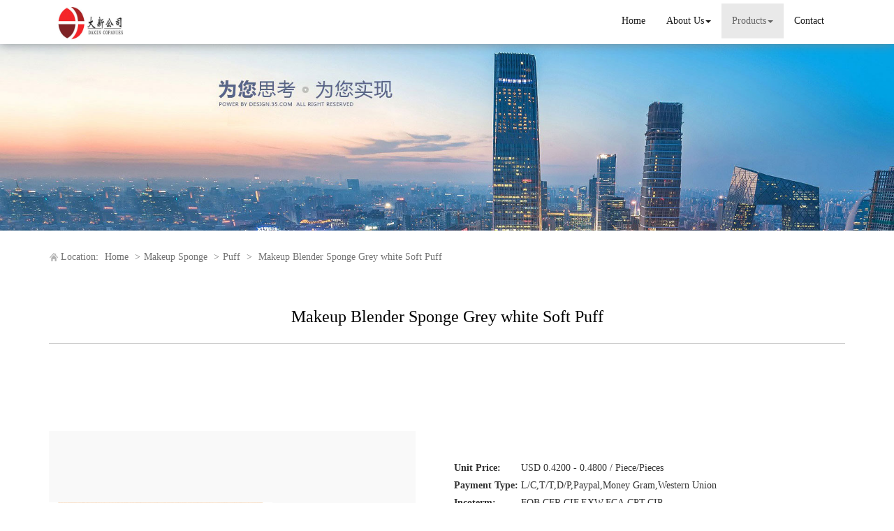

--- FILE ---
content_type: text/html; charset=utf-8
request_url: http://www.adx-cosmetics.com/sale-makeup-blender-sponge-grey-white-soft-puff-57619718.html
body_size: 10248
content:
<!DOCTYPE html>
<html>
<head>
<meta charset="utf-8" />
<meta name="renderer" content="webkit">
<meta http-equiv="X-UA-Compatible" content="IE=edge,chrome=1">
<meta name="viewport" content="width=device-width, initial-scale=1.0, user-scalable=0, minimal-ui">
<title>Makeup Blender Sponge Grey white Soft Puff from China</title>

<meta name="keywords" content="China Makeup Blender Sponge Grey white Soft Puff" />
<meta name="description" content="We are manufacturer of Makeup Blender Sponge Grey white Soft Puff, Makeup Blender Sponge Grey white Soft Puff China, if you want to buy China Makeup Blender Sponge Grey white Soft Puff, please contact us." />
<link rel="canonical" href="http://www.adx-cosmetics.com/sale-makeup-blender-sponge-grey-white-soft-puff-57619718.html" />

<link rel="icon" href="" type="image/x-icon" />
<link rel="shortcut icon" href="" type="image/x-icon" />
<link href="/template/f_169_visual/skin/css/bootstrap.min.css" rel="stylesheet">
<link href="data:text/css;charset=utf-8," data-href="/template/f_169_visual/skin/css/bootstrap-theme.min.css" rel="stylesheet" id="bs-theme-stylesheet">
<link href="/template/f_169_visual/skin/css/style.css" rel="stylesheet">
<link href="/template/f_169_visual/skin/css/add.css" rel="stylesheet">
<link href="/template/f_169_visual/skin/css/clear.css" rel="stylesheet">
<link href="/template/f_169_visual/skin/css/bootstrap-submenu.css" rel="stylesheet">
<link href="/template/f_169_visual/skin/js/slide/bootstrap-touch-slider.css" rel="stylesheet" media="all">
<link href="/template/f_169_visual/skin/css/font-awesome.css" rel="stylesheet">
<link href="/template/f_169_visual/skin/css/new.css" rel="stylesheet">
<script src="/template/f_169_visual/skin/js/jquery.min.js"></script>
<script type="text/javascript" src="/template/f_169_visual/skin/js/jquery-migrate-1.3.0.js"></script>
<script type="text/javascript">
<!--
$(window).load(function() { 
  $('img').each(function() {
    if (!this.complete || typeof this.naturalWidth == "undefined" || this.naturalWidth == 0) { 
      this.src = '/images/nopic.gif'; 
      } 
   });
});
//-->
</script>
</head>
<body>
<div class="view-html">
<div class="container-fluid clearfix column navbar navbar-default layout_152551">
<button type="button" class="navbar-toggle collapsed" data-toggle="collapse" data-target="#navbar" aria-expanded="false">
 <span class="sr-only">网站名称</span><span class="icon-bar"></span><span class="icon-bar"></span><span class="icon-bar"></span>
</button>
<div class="container">
<div id="navbar" class="navbar-collapse collapse">
<ul class="nav navbar-nav">
<li class="oen"><a href="/">Home</a></li>
<li class="oen dropdown">
<a href="/about-us.html" class="toogle" >About Us<span class="caret"></span></a>
<ul class="two dropdown-menu">
<li>
<a title="Certificates" href="/certificate.html"
 >Certificates</a>
</li>
<li>
<a title="Company Show" href="/factory.html"
 >Company Show</a>
</li>
</ul>
</li>
<li class="oen active dropdown">
<a href="/products-list.html" class="toogle" >Products<span class="caret"></span></a>
<ul class="two dropdown-menu">
<li class="dropdown-submenu">
<a title="Makeup Brush" href="makeup-brush-c1540807.html"
 class="toogle">Makeup Brush</a>
<ul class="three dropdown-menu">
<li>
<a title="Smudge Brush" href="smudge-brush-c1540808.html"
 >Smudge Brush</a>
</li>
<li>
<a title="Blush Brush" href="blush-brush-c1540809.html"
 >Blush Brush</a>
</li>
<li>
<a title="Eye Shadow Brush" href="eye-shadow-brush-c1540810.html"
 >Eye Shadow Brush</a>
</li>
<li>
<a title="Highlight Brush" href="highlight-brush-c1540811.html"
 >Highlight Brush</a>
</li>
<li>
<a title="Shadow Brush" href="shadow-brush-c1540812.html"
 >Shadow Brush</a>
</li>
<li>
<a title="Eyebrow Brush" href="eyebrow-brush-c1540813.html"
 >Eyebrow Brush</a>
</li>
<li>
<a title="Eyeliner Brush" href="eyeliner-brush-c1540815.html"
 >Eyeliner Brush</a>
</li>
<li>
<a title="Powder Brush" href="powder-brush-c1540816.html"
 >Powder Brush</a>
</li>
<li>
<a title="Contour Brush" href="contour-brush-c1540817.html"
 >Contour Brush</a>
</li>
<li>
<a title="Lip Brush" href="lip-brush-c1540818.html"
 >Lip Brush</a>
</li>
<li>
<a title="Mask Brush" href="mask-brush-c1540819.html"
 >Mask Brush</a>
</li>
<li>
<a title="Hexagon Brush" href="hexagon-brush-c1540820.html"
 >Hexagon Brush</a>
</li>
<li>
<a title="17-32 piece professional makeup brush set" href="makeup-brush-suit-c1540954.html"
 >17-32 piece professional makeup brush set</a>
</li>
<li>
<a title="2-8 Pieces Makeup Brush Set" href="4-9-makeup-brush-set-c1588655.html"
 >2-8 Pieces Makeup Brush Set</a>
</li>
<li>
<a title="9-12 Pieces Makeup Brush Set" href="10-16-pieces-makeup-brush-set-c1588786.html"
 >9-12 Pieces Makeup Brush Set</a>
</li>
<li>
<a title="Eye Makeup Brush Set" href="eye-makeup-brush-set-c1588787.html"
 >Eye Makeup Brush Set</a>
</li>
<li>
<a title="13-16 Pcs Makeup Brush Set" href="13-16-pcs-makeup-brush-set-c1592889.html"
 >13-16 Pcs Makeup Brush Set</a>
</li>
</ul>
</li>
<li class="dropdown-submenu">
<a title="Makeup Sponge" href="makeup-sponge-c1540827.html"
 class="toogle">Makeup Sponge</a>
<ul class="three dropdown-menu">
<li>
<a title="Puff" href="puff-c1540828.html"
 >Puff</a>
</li>
<li>
<a title="Latex Puff" href="latex-puff-c1540829.html"
 >Latex Puff</a>
</li>
<li>
<a title="Cleaning Puff" href="cleaning-puff-c1588785.html"
 >Cleaning Puff</a>
</li>
</ul>
</li>
<li class="dropdown-submenu">
<a title="False Eyelash" href="false-eyelash-c1540830.html"
 class="toogle">False Eyelash</a>
<ul class="three dropdown-menu">
<li>
<a title="Mink Eyelash" href="mink-eyelash-c1540831.html"
 >Mink Eyelash</a>
</li>
<li>
<a title="Non Mink Eyelash" href="non-mink-eyelash-c1540833.html"
 >Non Mink Eyelash</a>
</li>
</ul>
</li>
<li class="dropdown-submenu">
<a title="Eye Shadow" href="eye-shadow-c1540848.html"
 class="toogle">Eye Shadow</a>
<ul class="three dropdown-menu">
<li>
<a title="Eye Shadow Stick" href="eye-shadow-stick-c1540850.html"
 >Eye Shadow Stick</a>
</li>
<li>
<a title="Eye Shadow Tray" href="eye-shadow-tray-c1540851.html"
 >Eye Shadow Tray</a>
</li>
</ul>
</li>
<li class="dropdown-submenu">
<a title="Makeup Tools" href="makeup-tools-c1540821.html"
 class="toogle">Makeup Tools</a>
<ul class="three dropdown-menu">
<li>
<a title="Nail Scissors" href="nail-scissors-c1540823.html"
 >Nail Scissors</a>
</li>
<li>
<a title="Tweezer" href="tweezer-c1540825.html"
 >Tweezer</a>
</li>
<li>
<a title="Facial Cleansing Puff" href="facial-cleansing-puff-c1540826.html"
 >Facial Cleansing Puff</a>
</li>
</ul>
</li>
<li class="dropdown-submenu">
<a title="Lip Gloss" href="lip-gloss-c1540845.html"
 class="toogle">Lip Gloss</a>
<ul class="three dropdown-menu">
<li>
<a title="Matte Lip Gloss" href="matte-lip-gloss-c1540846.html"
 >Matte Lip Gloss</a>
</li>
<li>
<a title="Bright Lip Gloss" href="bright-lip-gloss-c1540847.html"
 >Bright Lip Gloss</a>
</li>
</ul>
</li>
<li class="dropdown-submenu">
<a title="Lipstick" href="lipstick-c1540834.html"
 class="toogle">Lipstick</a>
<ul class="three dropdown-menu">
<li>
<a title="Double Head Lipstick" href="double-head-lipstick-c1540837.html"
 >Double Head Lipstick</a>
</li>
<li>
<a title="Single Head Lipstick" href="single-head-lipstick-c1540835.html"
 >Single Head Lipstick</a>
</li>
</ul>
</li>
<li>
<a title="Mascara" href="mascara-c1545142.html"
 >Mascara</a>
</li>
<li class="dropdown-submenu">
<a title="Eyebrow Pencil" href="eyebrow-pencil-c1540838.html"
 class="toogle">Eyebrow Pencil</a>
<ul class="three dropdown-menu">
<li>
<a title="Single Head Eyebrow Pencil" href="single-head-eyebrow-pencil-c1540839.html"
 >Single Head Eyebrow Pencil</a>
</li>
<li>
<a title="Double Head Eyebrow Pencil" href="double-head-eyebrow-pencil-c1540840.html"
 >Double Head Eyebrow Pencil</a>
</li>
</ul>
</li>
<li class="dropdown-submenu">
<a title="Eyeliner" href="eyeliner-c1540841.html"
 class="toogle">Eyeliner</a>
<ul class="three dropdown-menu">
<li>
<a title="Solid Eyeliner" href="solid-eyeliner-c1540842.html"
 >Solid Eyeliner</a>
</li>
<li>
<a title="Liquid Eyeliner" href="liquid-eyeliner-c1540843.html"
 >Liquid Eyeliner</a>
</li>
</ul>
</li>
</ul>
</li>
<li class="oen">
<a href="/contact-us.html"  >Contact</a>
</li>
</ul>
</div><div class="row layout_315462" style="float: left;">
 <a href="/" class="navbar-brand text-center"><img src="//img.nbxc.com/company/e4/915329c6e529cc5ed8afb645dc9da7.jpg" class="img-responsive" alt="Henan Daxin Cosmetics Co., Ltd."></a>
</div>
</div>
<div class="top-nav-right navbar-right layout_602435"><ul></ul></div>
</div>
</div>



<div class="view-html">
<div class="container-fluid clearfix layout_262063">
<div class="row column">
<div class="column visual-slide">
<div class="nslide item">
    <img src="/template/f_169_visual/skin/images/base/s1.jpg" alt="" class="slide-image">
</div>
<style>
   .nslide img{
       margin: auto;
       width: 100%!important;
       line-height: 1;
       display: block;
       max-width: 100%;
       height: auto;
   }
</style></div>
</div>
</div>
<div class="container-fluid clearfix layout_67908" style="margin-top: 15px; margin-bottom: 15px;">
<div class="row column">
<div class="container clearfix layout_863630">
<div class="row column">
<div class="column visual-category-notifications">


<div class="mianbao">



<span>Location:</span>


<a href="/">Home</a>

&gt;<a href="makeup-sponge-c1540827.html">Makeup Sponge</a>  &gt;<a href="puff-c1540828.html">Puff</a>
&gt;<a href=""> Makeup Blender Sponge Grey white Soft Puff </a>



<!---->
<!--&gt;<a title="Products" href="/products-list.html">Products</a>-->
<!---->
<!--&gt;<a title="Makeup Sponge" href="makeup-sponge-c1540827.html">Makeup Sponge</a>-->
<!---->
<!--&gt;<a title="Puff" href="puff-c1540828.html">Puff</a>-->
<!---->





</div>
</div>
</div>
</div>
</div>
</div>
<div class="container-fluid clearfix layout_564394 text-center text-bold" style="font-size: 20px; color: rgb(0, 0, 0); margin-top: 30px; margin-bottom: 15px;">
<div class="row column">
<div class="container clearfix layout_439253">
<div class="row column">
<div class="column visual-conent-title">
<h1 class="content-title" style="font-size: 24px;">
Makeup Blender Sponge Grey white Soft Puff</h1>
</div>
</div>
</div>
</div>
</div>
<div class="container-fluid clearfix layout_610181" style="margin-top: 0px;">
<div class="row column">
<div class="container clearfix layout_148235 text-center text-bold" style="font-size: 20px; color: rgb(0, 0, 0);">
<div class="row column"><div class="hr"></div></div>
</div>
</div>
</div>
<div class="container-fluid clearfix layout_369638 text-center" style="margin-top: 15px; margin-bottom: 15px;">
<div class="row column">
<div class="container clearfix layout_13448"></div>
</div>
</div>
<div class="container-fluid clearfix layout_617573" style="margin-top: 15px; margin-bottom: 15px;">
<div class="row column">
<div class="container clearfix layout_903271">
<div class="row column">
<div class="column visual-category-title">
<div class="content_tools_box"><p class="content_tools"></p></div>
</div>
</div>
</div>
</div>
</div>
<div class="container-fluid clearfix layout_264706">
<div class="row column">
<div class="container clearfix layout_629032">
<div class="row column">
<div class="col-md-6 layout_340178">
<div class="row column">
<div class="column visual-conent-pic" style="margin-left: 0px; margin-right: 30px;">
<div id="carousel-example-generic" class="carousel slide section clearfix" data-ride="carousel" style="max-height:380px; margin-top:10px; overflow:hidden;">
<div class="carousel-inner demo-gallerylist-unstyled" id="lightgallery" role="listbox">
<div class="item img-auto active" data-src="//img.nbxc.com/product/a2/fe/1e/857f922fa205cdf13810be49c5.jpg" data-sub-html="Makeup Blender Sponge Grey white Soft Puff">
 <a href="#" rel="lightbox['roadtrip']"><img src="//img.nbxc.com/product/a2/fe/1e/857f922fa205cdf13810be49c5.jpg@4e_525w_525h.src" alt="Makeup Blender Sponge Grey white Soft Puff" class="img-responsive" /></a>
</div> <div class="item img-auto" data-src="//img.nbxc.com/product/73/6a/cd/553d86ddb2a996fba75ec74afa.jpg" data-sub-html="Makeup Blender Sponge Grey white Soft Puff">
 <a href="#" rel="lightbox['roadtrip']"><img src="//img.nbxc.com/product/73/6a/cd/553d86ddb2a996fba75ec74afa.jpg@4e_525w_525h.src" alt="Makeup Blender Sponge Grey white Soft Puff" class="img-responsive" /></a>
</div> <div class="item img-auto" data-src="//img.nbxc.com/product/0d/a1/eb/bce5022bd0794b8558e080ee59.jpg" data-sub-html="Makeup Blender Sponge Grey white Soft Puff">
 <a href="#" rel="lightbox['roadtrip']"><img src="//img.nbxc.com/product/0d/a1/eb/bce5022bd0794b8558e080ee59.jpg@4e_525w_525h.src" alt="Makeup Blender Sponge Grey white Soft Puff" class="img-responsive" /></a>
</div> <div class="item img-auto" data-src="//img.nbxc.com/product/ac/4c/00/c03be476f9a246bbe65baecae4.jpg" data-sub-html="Makeup Blender Sponge Grey white Soft Puff">
 <a href="#" rel="lightbox['roadtrip']"><img src="//img.nbxc.com/product/ac/4c/00/c03be476f9a246bbe65baecae4.jpg@4e_525w_525h.src" alt="Makeup Blender Sponge Grey white Soft Puff" class="img-responsive" /></a>
</div> <div class="item img-auto" data-src="//img.nbxc.com/product/f7/7e/38/a581b7833959925359b1a40564.jpg" data-sub-html="Makeup Blender Sponge Grey white Soft Puff">
 <a href="#" rel="lightbox['roadtrip']"><img src="//img.nbxc.com/product/f7/7e/38/a581b7833959925359b1a40564.jpg@4e_525w_525h.src" alt="Makeup Blender Sponge Grey white Soft Puff" class="img-responsive" /></a>
</div> <div class="item img-auto" data-src="//img.nbxc.com/product/4e/fb/1c/00af391cba36d1b60d3535d527.jpg" data-sub-html="Makeup Blender Sponge Grey white Soft Puff">
 <a href="#" rel="lightbox['roadtrip']"><img src="//img.nbxc.com/product/4e/fb/1c/00af391cba36d1b60d3535d527.jpg@4e_525w_525h.src" alt="Makeup Blender Sponge Grey white Soft Puff" class="img-responsive" /></a>
</div> <div class="item img-auto" data-src="//img.nbxc.com/product/f3/64/04/92c456c58a63ff34a45bb4daf0.jpg" data-sub-html="Makeup Blender Sponge Grey white Soft Puff">
 <a href="#" rel="lightbox['roadtrip']"><img src="//img.nbxc.com/product/f3/64/04/92c456c58a63ff34a45bb4daf0.jpg@4e_525w_525h.src" alt="Makeup Blender Sponge Grey white Soft Puff" class="img-responsive" /></a>
</div> <div class="item img-auto" data-src="//img.nbxc.com/product/f2/35/a8/e3924be4e00d4ffe4d4e792df7.jpg" data-sub-html="Makeup Blender Sponge Grey white Soft Puff">
 <a href="#" rel="lightbox['roadtrip']"><img src="//img.nbxc.com/product/f2/35/a8/e3924be4e00d4ffe4d4e792df7.jpg@4e_525w_525h.src" alt="Makeup Blender Sponge Grey white Soft Puff" class="img-responsive" /></a>
</div> <div class="item img-auto" data-src="//img.nbxc.com/product/97/88/88/1a773e9892b73944cd4cd7ad28.jpg" data-sub-html="Makeup Blender Sponge Grey white Soft Puff">
 <a href="#" rel="lightbox['roadtrip']"><img src="//img.nbxc.com/product/97/88/88/1a773e9892b73944cd4cd7ad28.jpg@4e_525w_525h.src" alt="Makeup Blender Sponge Grey white Soft Puff" class="img-responsive" /></a>
</div> <div class="item img-auto" data-src="//img.nbxc.com/product/12/d5/68/0e43d2a2fbb9d625d535b89f69.jpg" data-sub-html="Makeup Blender Sponge Grey white Soft Puff">
 <a href="#" rel="lightbox['roadtrip']"><img src="//img.nbxc.com/product/12/d5/68/0e43d2a2fbb9d625d535b89f69.jpg@4e_525w_525h.src" alt="Makeup Blender Sponge Grey white Soft Puff" class="img-responsive" /></a>
</div> </div> <a class="left carousel-control" href="#carousel-example-generic" role="button" data-slide="prev"><span class="glyphicon glyphicon-chevron-left" aria-hidden="true"></span> <span class="sr-only">Previous</span></a> <a class="right carousel-control" href="#carousel-example-generic" role="button" data-slide="next"><span class="glyphicon glyphicon-chevron-right" aria-hidden="true"></span> <span class="sr-only">Next</span></a>
</div>
</div>
</div>
</div>
<div class="col-md-6 layout_392741">
<div class="row column">
<div class="col-md-12 layout_417776">
<div class="row column">
<div style="padding: 0px 10px;">
<table><tr><th>Unit Price:&nbsp;</th><td><span class="content_text">USD 0.4200 - 0.4800  /  Piece/Pieces</span><span class="dianji_xianshi"> <div class="contraction"><b></b><div style="display:none;" class="pro_d_text">
   <table cellspacing="0" cellpadding="0" border="0" width="100%">
  <tbody><tr>
    <td width="50%" style=" background:#efefef;">Min.Order</td>
    <td width="50%" style=" background:#efefef;">Unit Price</td>
  </tr><tr>
    <td>10000 Piece/Pieces</td>
    <td>USD 0.4200 / Piece/Pieces</td>
  </tr><tr>
    <td>3000 Piece/Pieces</td>
    <td>USD 0.4800 / Piece/Pieces</td>
  </tr></tbody></table></div></div></span></td></tr><tr><th>Payment Type:&nbsp;</th><td>L/C,T/T,D/P,Paypal,Money Gram,Western Union</td></tr>
<tr><th>Incoterm:&nbsp;</th><td>FOB,CFR,CIF,EXW,FCA,CPT,CIP</td></tr>
<tr><th>Min. Order:&nbsp;</th><td>3000&nbsp;Piece/Pieces</td></tr>
<tr><th>Delivery Time:&nbsp;</th><td>7&nbsp;Days</td></tr>
</table></div>
<div class="contact_us contact_us_oter">
<a rel="nofollow" href="/inquiry-57619718.html?fromcms=1&msgfrom=372">
<img src="../../../images/lianxiwomen (1).png" alt="" id="contact_us_img">
<font style="font-size: 25px;">Contact Now</font>
</a>
</div>
</div>
</div>
<div class="clearfix layout_511159"></div>
</div>
</div>
<div class="clearfix layout_28339"></div>
</div>
</div>
</div>
</div>
<div class="container-fluid clearfix layout_43304" style="margin-top: 15px; margin-bottom: 15px;">
<div class="row column">
<div class="container clearfix layout_784828" style="margin-top: 30px;">
<div class="row column">
<div class="column visual-conent ny_box3">
<div class="column">
<div class="col-md-12 layout_417776">
<div class="column">
<div class="column visual-conent-ecoding">
<p><strong><font style="font-size:20px;">Basic Info</font></strong></p>
<p><br/></p>
<p class="content-ecoding"><p>Model No.:&nbsp;<span  title='DX-PU38'>DX-PU38</span></p>
<p>Disposable:&nbsp;<span title='Non-Disposable'>Non-Disposable</span></p>
<p>Customized:&nbsp;<span title='Non-Customized'>Non-Customized</span></p>
<p>Use:&nbsp;<span title='Cheek, Face'>Cheek, Face</span></p>
<p>Type:&nbsp;<span title='Powder Puff'>Powder Puff</span></p>
<p>Quality:&nbsp;<span title='High Quality'>High Quality</span></p>
<p>Applicable For:&nbsp;<span title='Home / Traval / Pro Makeup'>Home / Traval / Pro Makeup</span></p>
<p>Using Person:&nbsp;<span title='GIrl/Female/Mother/woman'>GIrl/Female/Mother/woman</span></p>
<p>Iterm Type:&nbsp;<span title='Beauty Cosmetic Puff'>Beauty Cosmetic Puff</span></p>
<p>Style:&nbsp;<span title='Clean Cosmetic Puff'>Clean Cosmetic Puff</span></p>
<p>Material:&nbsp;<span title='Hydrophilic Polyurethane'>Hydrophilic Polyurethane</span></p>
<p>How To Use:&nbsp;<span title='Use With Makeup Brush Or Powder'>Use With Makeup Brush Or Powder</span></p>
<p>Feature:&nbsp;<span title='Become Bigger When It Meets Water'>Become Bigger When It Meets Water</span></p>
<p>Color:&nbsp;<span title='Green, Red, Rose Red, Blue, Orange'>Green, Red, Rose Red, Blue, Orange</span></p>
</p>
<p><br/></p>
</div>
</div>
</div>
</div>
</div>
<div class="column visual-conent ny_box3">
<div class="column">
<div class="col-md-12 layout_417776">
<div class="column">
<div class="column visual-conent-ecoding">
<p><strong><font style="font-size:20px;">Additional Info</font></strong></p>
<p><br/></p>
<p class="content-ecoding"><p>Packaging:&nbsp;<span title='Package'>Package</span></p>
<p>Productivity:&nbsp;<span title='1000'>1000</span></p>
<p>Brand:&nbsp;<span title='HZM'>HZM</span></p>
<p>Transportation:&nbsp;<span  title='Ocean,Land,Air'>Ocean,Land,Air</span></p>
<p>Place of Origin:&nbsp;<span title='Henan province ' >Henan province </span></p>
<p>Supply Ability:&nbsp;<span title='In stock'>In stock</span></p>
<p>Certificate:&nbsp;<span   title='Safe'>Safe</span></p>
</p>
<p><br/></p>
</div>
</div>
</div>
</div>
</div>
<div class="column visual-conent ny_box5">
<div class="column">
<div class="col-md-12 layout_417776">
<div class="column">
<div class="column visual-conent-ecoding">
<p style="padding-bottom: 20px;"><strong><font style="font-size:20px;">Product Description</font></strong></p>
<p class="content-ecoding">
<span></span><p class="detail-desc-decorate-title" style="text-align:center;font-size:20px;font-weight:900;background-color:#FFFFFF;font-family:OpenSans;">
	2020 Dry Wet Makeup Sponge Blender Puff Facial Flawless Powder BB Cream Cosmetic Puff Blending Foundation Make Up Tool
</p>
<p class="detail-desc-decorate-title" style="font-size:20px;font-weight:900;background-color:#FFFFFF;font-family:OpenSans;">
	Beauty &amp; Health / Makeup / Makeup Tools / Accessories / Makeup
</p>
<p class="detail-desc-decorate-content" style="font-size:14px;background-color:#FFFFFF;font-family:OpenSans;">
	~Name: 2019 Makeup Foundation Sponge Cosmetic Puff Powder Make Up Facial Contour Beauty Tool Kit Random Color Wholesale DX166
~Item : Cosmetic puff set professional&nbsp;
</p>
<p class="detail-desc-decorate-content" style="font-size:14px;background-color:#FFFFFF;font-family:OpenSans;">
	~Iterm type: Cosmetic puff
~Size:60mm (the longest size)
</p>
<p class="detail-desc-decorate-content" style="font-size:14px;background-color:#FFFFFF;font-family:OpenSans;">
	&nbsp;~Weight: About 10g&nbsp;
</p>
<p class="detail-desc-decorate-content" style="font-size:14px;background-color:#FFFFFF;font-family:OpenSans;">
	~Material:makeup sponge&nbsp;
</p>
<p class="detail-desc-decorate-content" style="font-size:14px;background-color:#FFFFFF;font-family:OpenSans;">
	Be your own make-up artist
     There is no unpleasant odor,clear design on the products.
            Cute and small cosmetic puff set,perfect for travel
</p>
<p class="detail-desc-decorate-content" style="text-align:center;font-size:14px;background-color:#FFFFFF;font-family:OpenSans;">
	<br />
</p>
<p class="detail-desc-decorate-content" style="text-align:center;font-size:14px;background-color:#FFFFFF;font-family:OpenSans;">
	<span style="font-size:16px;font-family:Microsoft YaHei;">Total&nbsp; makeup brushes</span><span style="font-size:16px;font-family:Microsoft YaHei;">:&nbsp;</span><span style="font-size:16px;"></span><span style="font-family:Microsoft YaHei;font-size:16px;">Foundation Brush, Concealer Brush, Eye shadow Brush, Eyebrow</span><span style="font-size:16px;">&nbsp;</span><span style="font-family:Microsoft YaHei;font-size:16px;">Brush, Blush Brush, Lip Brush,&nbsp;High Light Brush, Eye Blender Brush, Powder Brush, Nasal Brush</span><br />
<span style="font-size:16px;">Style:&nbsp;</span><span style="font-size:16px;">Flat Brush, Smudge Brush, Angular Blush</span> 
</p>
<p class="detail-desc-decorate-content" style="text-align:center;font-size:14px;background-color:#FFFFFF;font-family:OpenSans;">
	<br />
</p>
<p class="detail-desc-decorate-content" style="text-align:center;font-size:14px;background-color:#FFFFFF;font-family:OpenSans;">
	<br />
</p>
<p class="detail-desc-decorate-content" style="text-align:center;font-size:14px;background-color:#FFFFFF;font-family:OpenSans;">
	<img src="//img.nbxc.com/product/a2/fe/1e/857f922fa205cdf13810be49c5.jpg" title="makeup puff" alt="makeup puff" />
</p>
<p class="detail-desc-decorate-content" style="text-align:center;font-size:14px;background-color:#FFFFFF;font-family:OpenSans;">
	<img src="//img.nbxc.com/product/ac/4c/00/c03be476f9a246bbe65baecae4.jpg" title="makeup puff" alt="makeup puff" />
</p>
<p class="detail-desc-decorate-content" style="text-align:center;font-size:14px;background-color:#FFFFFF;font-family:OpenSans;">
	<img src="//img.nbxc.com/product/be/b0/d2/f9b8a9d4c2beae683b0f8e1d2f.jpg" title="3" alt="3" />
</p>
<p class="detail-desc-decorate-content" style="text-align:center;font-size:14px;background-color:#FFFFFF;font-family:OpenSans;">
	<img src="//img.nbxc.com/product/73/6a/cd/553d86ddb2a996fba75ec74afa.jpg" title="4" alt="4" />
</p>
<p class="detail-desc-decorate-content" style="text-align:center;font-size:14px;background-color:#FFFFFF;font-family:OpenSans;">
	<img src="//img.nbxc.com/product/0d/a1/eb/bce5022bd0794b8558e080ee59.jpg" title="5" alt="5" />
</p>
<p class="detail-desc-decorate-content" style="text-align:center;font-size:14px;background-color:#FFFFFF;font-family:OpenSans;">
	<img src="//img.nbxc.com/product/f7/7e/38/a581b7833959925359b1a40564.jpg" title="6" alt="6" />
</p>
<p class="detail-desc-decorate-content" style="text-align:center;font-size:14px;background-color:#FFFFFF;font-family:OpenSans;">
	<img src="//img.nbxc.com/product/4e/fb/1c/00af391cba36d1b60d3535d527.jpg" title="7" alt="7" />
</p>
<p class="detail-desc-decorate-content" style="text-align:center;font-size:14px;background-color:#FFFFFF;font-family:OpenSans;">
	<img src="//img.nbxc.com/product/f3/64/04/92c456c58a63ff34a45bb4daf0.jpg" title="8" alt="8" />
</p>
<p class="detail-desc-decorate-content" style="text-align:center;font-size:14px;background-color:#FFFFFF;font-family:OpenSans;">
	<img src="//img.nbxc.com/product/97/88/88/1a773e9892b73944cd4cd7ad28.jpg" title="9" alt="9" />
</p>
<p class="detail-desc-decorate-content" style="text-align:center;font-size:14px;background-color:#FFFFFF;font-family:OpenSans;">
	<img src="//img.nbxc.com/product/f2/35/a8/e3924be4e00d4ffe4d4e792df7.jpg" title="10" alt="10" />
</p>
<p class="detail-desc-decorate-content" style="text-align:center;font-size:14px;background-color:#FFFFFF;font-family:OpenSans;">
	<img src="//img.nbxc.com/product/6f/d6/5e/d64bd70e6abbeac1cd294632cf.jpg" title="11" alt="11" />
</p>
<p class="detail-desc-decorate-content" style="text-align:center;font-size:14px;background-color:#FFFFFF;font-family:OpenSans;">
	<img src="//img.nbxc.com/product/12/d5/68/0e43d2a2fbb9d625d535b89f69.jpg" title="12" alt="12" />
</p>
<p class="detail-desc-decorate-content" style="text-align:center;font-size:14px;background-color:#FFFFFF;font-family:OpenSans;">
	<img src="//img.nbxc.com/product/f3/9a/11/54c7a050a50901ba806d84d58d.jpg" title="14" alt="14" />
</p>
<p class="detail-desc-decorate-content" style="text-align:center;font-size:14px;background-color:#FFFFFF;font-family:OpenSans;">
	<img src="//img.nbxc.com/product/21/2e/b0/50aac4e4bc36dbc4455af7d028.jpg" title="delivery and payment .jpg_.webp" alt="delivery and payment .jpg_.webp" />
</p>
<p class="detail-desc-decorate-content" style="text-align:center;font-size:14px;background-color:#FFFFFF;font-family:OpenSans;">
	<img src="//img.nbxc.com/product/4f/af/dc/ec2cdb32a9bdd59d025dcac6d6.jpg" title="our team" alt="our team" />
</p>
<p class="detail-desc-decorate-content" style="text-align:center;font-size:14px;background-color:#FFFFFF;font-family:OpenSans;">
	<br />
</p>
<p class="detail-desc-decorate-content" style="text-align:center;font-size:14px;background-color:#FFFFFF;font-family:OpenSans;">
	<br />
</p>
<p class="detail-desc-decorate-content" style="text-align:center;font-size:14px;background-color:#FFFFFF;font-family:OpenSans;">
	<br />
</p>
<p class="detail-desc-decorate-content" style="text-align:center;font-size:14px;background-color:#FFFFFF;font-family:OpenSans;">
	<br />
</p>
<p class="detail-desc-decorate-content" style="text-align:center;font-size:14px;background-color:#FFFFFF;font-family:OpenSans;">
	<br />
</p>
<p class="detail-desc-decorate-content" style="font-size:14px;background-color:#FFFFFF;font-family:OpenSans;">
	<br />
</p>
<p class="detail-desc-decorate-content" style="font-size:14px;background-color:#FFFFFF;font-family:OpenSans;">
	<br />
</p></p> </div>
</div>
</div>
<div class="clearfix layout_511159"></div>
</div>
</div>
</div>
</div>
</div>
</div>
<div class="container-fluid clearfix layout_402892" style="margin-top: 15px; margin-bottom: 15px;">
<div class="row column">
<div class="container clearfix layout_939884">
<div class="row column"><div class="hr"></div></div>
</div>
</div>
</div>
<div class="container-fluid clearfix layout_57479" style="margin-top: 15px; margin-bottom: 15px;">
<div class="row column">
<div class="container clearfix layout_608164">
<div class="row column">
<div class="column visual-conent-comment">
</div>
</div>
</div>
</div>
</div>
<div class="container-fluid clearfix layout_57479" style="margin-top: 15px; margin-bottom: 15px;">
<div class="row column">
<div class="container clearfix layout_608164">
<div class="row column">
<div class="column visual-conent-comment">
<a href="/china-makeup-sponge-professional-cosmetic-puff.html" target="_blank" style="padding: 0px 15px;">Makeup Sponge Professional Cosmetic Puff</a>
<a href="/china-blender-soft-water-sponge-wholesale.html" target="_blank" style="padding: 0px 15px;">Blender Soft Water Sponge Wholesale</a>
<a href="/china-cute-multifunction-makeup-sponge-puff.html" target="_blank" style="padding: 0px 15px;">Cute Multifunction Makeup Sponge Puff</a>
</div>
</div>
</div>
</div>
</div>
<div class="container-fluid clearfix layout_676599" style="margin-top: 15px; margin-bottom: 15px;">
<div class="row column">
<div class="container clearfix layout_158624"><div class="row column"><div class="hr"></div></div></div>
</div>
</div>
<div class="container-fluid clearfix layout_886423" style="margin-top: 15px; margin-bottom: 5px;">
<div class="row column">
<div class="container clearfix layout_390441">
<div class="row column">
<div class="column visual-conent-page">
<div id="page">
 <strong>prev</strong><a href="sale-super-soft-marble-makeup-puff-sponge-multicolor-57619716.html">Super Soft Marble Makeup Puff Sponge Multicolor</a> <div class="blank10">
</div>  <strong>next</strong><a href="sale-triangle-24packs-makeup-blender-foundation-sponge-57619719.html">Triangle 24packs Makeup blender Foundation Sponge</a> <div class="clearfix">
</div>
</div>
</div>
</div>
</div>
</div>
</div>
<div class="container-fluid clearfix layout_815628" style="margin-top: 15px; margin-bottom: 15px;">
<div class="row column">
<div class="container clearfix layout_771703">
<div class="row column"><div class="hr"></div></div>
</div>
</div>
</div>
<div class="container-fluid clearfix layout_275539" style="margin-top: 15px; margin-bottom: 15px;">
<div class="row column">
<div class="container clearfix layout_875600">
<div class="row column">
<a href="makeup-brush-c1540807.html">Makeup Brush</a>>
<a href="10-16-pieces-makeup-brush-set-c1588786.html">9-12 Pieces Makeup Brush Set</a>>
<a href="sale-morphe-brush-set-private-label-makeup-goat-hair-57466385.html"> <font style="color:;">morphe Brush Set Private Label Makeup Goat Hair</font> </a><br />
<a href="makeup-brush-c1540807.html">Makeup Brush</a>>
<a href="13-16-pcs-makeup-brush-set-c1592889.html">13-16 Pcs Makeup Brush Set</a>>
<a href="sale-14pcs-makeup-brush-animal-wool-brush-57475888.html"> <font style="color:;">14pcs makeup brush Animal wool brush</font> </a><br />
<a href="makeup-brush-c1540807.html">Makeup Brush</a>>
<a href="4-9-makeup-brush-set-c1588655.html">2-8 Pieces Makeup Brush Set</a>>
<a href="sale-makeup-brush-set-powder-brush-eye-shadow-brush-57485687.html"> <font style="color:;">Makeup Brush Set Powder Brush Eye Shadow Brush</font> </a><br />
<a href="makeup-brush-c1540807.html">Makeup Brush</a>>
<a href="10-16-pieces-makeup-brush-set-c1588786.html">9-12 Pieces Makeup Brush Set</a>>
<a href="sale-9pcs-white-makeup-brush-set-costomize-logo-57437584.html"> <font style="color:;">9pcs white makeup brush Set Costomize Logo</font> </a><br />
<a href="makeup-brush-c1540807.html">Makeup Brush</a>>
<a href="10-16-pieces-makeup-brush-set-c1588786.html">9-12 Pieces Makeup Brush Set</a>>
<a href="sale-luxury-green-natural-hair-makeup-brushes-kit-57466112.html"> <font style="color:;">Luxury Green Natural Hair Makeup Brushes Kit</font> </a><br />
<a href="makeup-brush-c1540807.html">Makeup Brush</a>>
<a href="10-16-pieces-makeup-brush-set-c1588786.html">9-12 Pieces Makeup Brush Set</a>>
<a href="sale-2020-best-selling-12pcs-colorful-makeup-brush-57600217.html"> <font style="color:;">2020 Best Selling 12Pcs Colorful Makeup Brush</font> </a><br />
<a href="makeup-brush-c1540807.html">Makeup Brush</a>>
<a href="10-16-pieces-makeup-brush-set-c1588786.html">9-12 Pieces Makeup Brush Set</a>>
<a href="sale-2020-new-7pcs-copper-color-makeup-brushes-set-57600297.html"> <font style="color:;">2020 New 7Pcs Copper Color Makeup Brushes set</font> </a><br />
<a href="makeup-brush-c1540807.html">Makeup Brush</a>>
<a href="blush-brush-c1540809.html">Blush Brush</a>>
<a href="sale-toothbrush-shaped-foundation-brush-57439498.html"> <font style="color:;">Toothbrush Shaped Foundation Brush</font> </a><br />
<a href="makeup-brush-c1540807.html">Makeup Brush</a>>
<a href="blush-brush-c1540809.html">Blush Brush</a>>
<a href="sale-single-beauty-christmas-tooth-fat-blush-brush-organizers-57498122.html"> <font style="color:;">Single Beauty Christmas Tooth Fat Blush Brush Organizers</font> </a><br />
<a href="makeup-brush-c1540807.html">Makeup Brush</a>>
<a href="blush-brush-c1540809.html">Blush Brush</a>>
<a href="sale-best-sigma-angled-contour-brush-morphe-58307120.html"> <font style="color:;">best sigma angled contour brush morphe</font> </a><br />
<a href="makeup-brush-c1540807.html">Makeup Brush</a>>
<a href="blush-brush-c1540809.html">Blush Brush</a>>
<a href="sale-best-face-apply-foundation-with-powder-brush-58307121.html"> <font style="color:;">best face  apply foundation with powder brush</font> </a><br />
<a href="makeup-brush-c1540807.html">Makeup Brush</a>>
<a href="blush-brush-c1540809.html">Blush Brush</a>>
<a href="sale-best-sigma-foundation-contour-brush-brush-contour-and-highlight-58307122.html"> <font style="color:;">best sigma Foundation contour brush brush contour and highlight</font> </a><br />
<a href="makeup-brush-c1540807.html">Makeup Brush</a>>
<a href="blush-brush-c1540809.html">Blush Brush</a>>
<a href="sale-amazon-real-techniques-blush-brush-58307123.html"> <font style="color:;">amazon real techniques blush brush</font> </a><br />
<a href="makeup-brush-c1540807.html">Makeup Brush</a>>
<a href="highlight-brush-c1540811.html">Highlight Brush</a>>
<a href="sale-big-high-light-brushes-wood-handle-animal-hair-57440084.html"> <font style="color:;">Big High Light Brushes Wood Handle Animal Hair</font> </a><br />
<a href="makeup-brush-c1540807.html">Makeup Brush</a>>
<a href="eyebrow-brush-c1540813.html">Eyebrow Brush</a>>
<a href="sale-double-ended-eyeshadow-makeup-brush-57439573.html"> <font style="color:;">Double-ended eyeshadow  makeup brush</font> </a><br />
<a href="makeup-brush-c1540807.html">Makeup Brush</a>>
<a href="powder-brush-c1540816.html">Powder Brush</a>>
<a href="sale-pink-black-cute-cat-paw-foundation-brush-57491675.html"> <font style="color:;">Pink Black  Cute Cat Paw Foundation Brush</font> </a><br />
</div>
</div>
</div>
</div>
</div>

<div class="view-html">
<div class="container-fluid clearfix layout_31503" style="padding-top: 40px; padding-bottom: 40px; background-color: rgb(35, 56, 118);">
<div class="column">
<div class="container clearfix layout_768445">
<div class="column">
<div class="tag" style="margin-bottom: 40px;">
<div class="title10 foot-title10">
<h4><a title="contact us" href="/contact-us.html" target="_blank">Contact Info</a></h4>
<p>CONTACT US</p>
</div>
</div>
<div class="col-md-12 col-md-6 layout_287595">
<div class="row column">
<div class="layout_50728">
<div class="row column">
<div class="visual-custtag visual-sitename visual-inline-block" rel="config::get('sitename')" style="font-size: 18px; color: rgb(188, 192, 207); margin-bottom: 30px;">
<p>
Henan Daxin Cosmetics Co., Ltd.</p>
</div>
</div>
</div>
<div class="clearfix layout_596076">
</div>
<div class="col_md12_left col-md-12 layout_410912" style="color: rgb(188, 192, 207); font-size: 14px;">
<div class="row column">
<div class=" visual-contact visual-inline-block">
<p>
Address: Luyi County Industrial Cluster,Zhoukou,Henan</p>
<p>
Contact Person: Sophia Zhao</p>
<p>
Phone：86-0394-8777399</p>
<p>
Fax：</p>

</div>
</div>
</div>
<div class="clearfix layout_511954" style="color: rgb(188, 192, 207); font-size: 14px;">
</div>
</div>
</div>
<div class="col-md-6 layout_492058">
<div class="row column">
<div class=" visual-guestbook" style="color: rgb(188, 192, 207);">

<form  name="form1" class="form_message" onsubmit="return false;">
Full name

        <input name="nickname" id="nickname" value="" class="guestbook_input" />
   




Contact Phone
<input name="guesttel" id="guestetel" value="" class="guestbook_input" />

Content
<textarea name="content" class="guestbook_textarea"></textarea>

    <div>
                    <input type='text' id="verify"  tabindex="3"  name="verify" style="display:inline-block;float:left;"/>
            
        <img src="/index.php?case=tool&act=verify" id="checkcode" onclick="this.src='/index.php?case=tool&act=verify&id='+Math.random()*5;" style="cursor:pointer;" alt="点击刷新验证码" align="absmiddle"/>
                
    </div>




 <script type="text/javascript">
     $(function(){
         $("#guestsubmit").click(function(){
             if($("#nickname").val()==''){
                 //alert('姓名不能为空');
                 alert('full name can not be empty!');
                 return false;
             }
             
             if($("#guestetel").val()==''){
                 //alert("联系电话不能为空");
                 alert("Contact Phone can not be empty!");
                 return false;
             }

             if($(".guestbook_textarea").val()==''){
                 //alert("内容不能为空");
                 alert("content can not be empty!");
                 return false;
             }

             if($("#verify").val()==''){
                 alert("Verification code can not be empty!");
                 //alert("验证码不能为空");
                 return false;
             }
    var url=window.location.href;


             $.ajax({
                 url:"/index.php?case=guestbook&act=index",
                 data:'nickname='+$("#nickname").val()+'&guesttel='+$("#guestetel").val()+'&content='+$(".guestbook_textarea").val()+'&submit='+'submission'+'&verify='+$("#verify").val()+'&url='+url,
                 dataType:'json',
                 type:'post',
                 success:function(data){
                     if(data.error ===0){
                         alert(data.success);
                         $("#nickname").val("");
                         $("#guestetel").val("");
                         $(".guestbook_textarea").val("");
                         $("#verify").val("");
                         $("#checkcode").trigger('click');

                     }else{
                         alert(data.error);
                         $("#checkcode").trigger('click');
                     }
                 }
             });

         });
     });


 </script>



<div class="blank20"></div>
<input type="submit" id="guestsubmit" name="submit" value="submission" class="guestbook_btn">
</form></div>
</div>
</div>
<div class="clearfix layout_29692">
</div>
</div>
</div>
</div>
</div>
</div>
<footer>
<div class="copyright">
<div class="container">
<div class="row">
<p>
© 2019 CHINA WAY. All Rights Reserved.<a href="" target="_blank">Henan Daxin Cosmetics Co., Ltd.</a>,Inc. &nbsp;&nbsp;All Rights Reserved.&nbsp;&nbsp;<a href="/sitemap.xml" target="_blank">Sitemap</a>.&nbsp;&nbsp;<a href="/sitemap.html" target="_blank">Sitemap.html</a>
</p>
<p>
</p>
</div>
</div>
</div>
</footer>


<!-- Bootstrap core Javascript
================================================== -->
<!-- Placed at the end of the document so the pages load faster -->
<script src="/template/f_169_visual/skin/js/bootstrap.min.js"></script>
<!-- Just to make our placeholder images work. Don't actually copy the next line! -->
<script src="/template/f_169_visual/skin/js/holder.min.js"></script>
<!-- IE10 viewport hack for Surface/desktop Windows 8 bug -->
<script src="/template/f_169_visual/skin/js/ie10-viewport-bug-workaround.js"></script>
<script src="/template/f_169_visual/skin/js/bootstrap-submenu.js"></script>

<!--[if lt IE 9]><!-->
<script src="/template/f_169_visual/skin/js/ie/html5shiv.min.js"></script>
<script src="/template/f_169_visual/skin/js/ie/respond.min.js"></script>
<![endif]-->



<!-- 图片滚动 -->
<script src="/template/f_169_visual/skin/js/owl.carousel.js"></script>



<!-- 幻灯 -->
<script src="/template/f_169_visual/skin/js/slide/jquery.touchSwipe.min.js"></script>
<script src="/template/f_169_visual/skin/js/slide/bootstrap-touch-slider.js"></script>

<!-- 繁简切换 -->

<!-- 左侧树形菜单 -->
<link rel="stylesheet" href="/template/f_169_visual/skin/js/left_menu_list/left_menu_list.css">
<script src="/template/f_169_visual/skin/js/left_menu_list/left_menu_list.js"></script>


<!-- 内容切换图片 -->
<link href="/template/f_169_visual/skin/js/lightgallery/css/lightgallery.css" rel="stylesheet">
<script src="/template/f_169_visual/skin/js/lightgallery/js/lightgallery.min.js"></script>
<script src="/template/f_169_visual/skin/js/lightgallery/js/lg-pager.min.js"></script>

<script src="/template/f_169_visual/skin/js/lightgallery/js/lg-fullscreen.min.js"></script>
<script src="/template/f_169_visual/skin/js/lightgallery/js/lg-zoom.min.js"></script>
<script src="/template/f_169_visual/skin/js/lightgallery/js/lg-hash.min.js"></script>

<script>
    lightGallery(document.getElementById('lightgallery'));
</script>

<!-- 内容文字大小 -->
<script src="/template/f_169_visual/skin/js/c_tool.js"></script>

<!-- 左侧树形菜单 -->
<link rel="stylesheet" href="/template/f_169_visual/skin/js/left_menu_list/left_menu_list.css">
<script src="/template/f_169_visual/skin/js/left_menu_list/left_menu_list.js"></script>



<script>
$(document).ready(function() {
  $("#owl-demo1").owlCarousel({
margin : 20,
nav : true,
dots : true,
loop : true,
autoplay : false,
responsive:{
320 : {items: 1},
480 : {items: 2},
768 : {items: 2},
992 : {items: 3},
1200 : {items: 3}
}
  });
});
</script>
<!-- 幻灯支持手势滑动 -->
<script type="text/javascript">
$('#bootstrap-touch-slider,#bootstrap-touch-cslider').bsTouchSlider();
</script>

</body>
</html>

--- FILE ---
content_type: text/css
request_url: http://www.adx-cosmetics.com/template/f_169_visual/skin/js/slide/bootstrap-touch-slider.css
body_size: 8546
content:

.bs-slider{
	clear:both;
    overflow: hidden;
    max-height: 700px;
    position: relative;
    background: #000000;
}
.bs-slider:hover {
    cursor: -moz-grab;
    cursor: -webkit-grab;
}
.bs-slider:active {
    cursor: -moz-grabbing;
    cursor: -webkit-grabbing;
}
.bs-slider .bs-slider-overlay {
    position: absolute;
    top: 0;
    left: 0;
    width: 100%;
    height: 100%;
    background-color: rgba(0, 0, 0, 0.40);
}
.bs-slider > .carousel-inner > .item > img,
.bs-slider > .carousel-inner > .item > a > img {
    margin: auto;
    width: 100% !important;
}

/********************
*****Slide effect
**********************/

.fade {
    opacity: 1;
}
.fade .item {
    top: 0;
    z-index: 1;
    opacity: 0;
    width: 100%;
    position: absolute;
    left: 0 !important;
    display: block !important;
    -webkit-transition: opacity ease-in-out 1s;
    -moz-transition: opacity ease-in-out 1s;
    -ms-transition: opacity ease-in-out 1s;
    -o-transition: opacity ease-in-out 1s;
    transition: opacity ease-in-out 1s;
}
.fade .item:first-child {
    top: auto;
    position: relative;
}
.fade .item.active {
    opacity: 1;
    z-index: 2;
    -webkit-transition: opacity ease-in-out 1s;
    -moz-transition: opacity ease-in-out 1s;
    -ms-transition: opacity ease-in-out 1s;
    -o-transition: opacity ease-in-out 1s;
    transition: opacity ease-in-out 1s;
}






/*---------- LEFT/RIGHT ROUND CONTROL ----------*/
.control-round .carousel-control {
    top: 47%;
    opacity: 0;
    width: 45px;
    height: 45px;
    z-index: 100;
    color: #ffffff;
    display: block;
    font-size: 24px;
    cursor: pointer;
    overflow: hidden;
    line-height: 43px;
    text-shadow: none;
    position: absolute;
    font-weight: normal;
    background: transparent;
    -webkit-border-radius: 100px;
    border-radius: 100px;
}
.control-round:hover .carousel-control{
    opacity: 1;
}
.control-round .carousel-control.left {
    left: 1%;
}
.control-round .carousel-control.right {
    right: 1%;
}
.control-round .carousel-control.left:hover,
.control-round .carousel-control.right:hover{
    color: #fdfdfd;
    background: rgba(0, 0, 0, 0.5);
    border: 0px transparent;
}
.control-round .carousel-control.left>span:nth-child(1){
    left: 45%;
}
.control-round .carousel-control.right>span:nth-child(1){
    right: 45%;
}





/*---------- INDICATORS CONTROL ----------*/
.indicators-line > .carousel-indicators{
    right: 48%;
    bottom: 3%;
    left: auto;
    width: 90%;
    height: 20px;
    font-size: 0;
    overflow-x: auto;
    text-align: right;
    overflow-y: hidden;
    padding-left: 10px;
    padding-right: 10px;
    padding-top: 1px;
    white-space: nowrap;
}
.indicators-line > .carousel-indicators li{
    padding: 0;
    width: 10px;
    height: 10px;
    border: 1px solid rgb(158, 158, 158);
    text-indent: 0;
    overflow: hidden;
    text-align: left;
    position: relative;
    letter-spacing: 1px;
    background: rgb(158, 158, 158);
    -webkit-font-smoothing: antialiased;
    -webkit-border-radius: 50%;
    border-radius: 50%;
    margin-right: 2px;
    -webkit-transition: all 0.5s cubic-bezier(0.22,0.81,0.01,0.99);
    transition: all 0.5s cubic-bezier(0.22,0.81,0.01,0.99);
    z-index: 10;
    cursor:pointer;
}
.indicators-line > .carousel-indicators li:last-child{
    margin-right: 0;
}
.indicators-line > .carousel-indicators .active{
    margin: 1px 5px 1px 1px;
    box-shadow: 0 0 0 2px #fff;
    background-color: transparent;
    position: relative;
    -webkit-transition: box-shadow 0.3s ease;
    -moz-transition: box-shadow 0.3s ease;
    -o-transition: box-shadow 0.3s ease;
    transition: box-shadow 0.3s ease;
    -webkit-transition: background-color 0.3s ease;
    -moz-transition: background-color 0.3s ease;
    -o-transition: background-color 0.3s ease;
    transition: background-color 0.3s ease;

}
.indicators-line > .carousel-indicators .active:before{
    transform: scale(0.5);
    background-color: #fff;
    content:"";
    position: absolute;
    left:-1px;
    top:-1px;
    width:10px;
    height: 10px;
    border-radius: 50%;
    -webkit-transition: background-color 0.3s ease;
    -moz-transition: background-color 0.3s ease;
    -o-transition: background-color 0.3s ease;
    transition: background-color 0.3s ease;
}



/*---------- SLIDE CAPTION ----------*/
.slide_style_left {
    text-align: left !important;
}
.slide_style_right {
    text-align: right !important;
}
.slide_style_center {
    text-align: center !important;
}

.slide-text {
    left: 0;
    top: 25%;
    right: 0;
    margin: auto;
    padding: 10px;
    position: absolute;
    text-align: left;
    padding: 10px 85px;
    
}

.slide-text > h1 {
    
    padding: 0;
    color: #ffffff;
    font-size: 30px;
    font-style: normal;
    line-height: 84px;
    margin-bottom: 30px;
    letter-spacing: 1px;
    display: inline-block;
    -webkit-animation-delay: 0.7s;
    animation-delay: 0.7s;
}
.slide-text > p {
	width:60%;
	margin:0px auto;
    padding: 0;
    color: #ffffff;
    font-size: 12px;
    line-height: 24px;
    font-weight: 300;
    margin-bottom: 40px;
    letter-spacing: 1px;
    -webkit-animation-delay: 1.1s;
    animation-delay: 1.1s;
}
.slide-text > a.btn-default{
    color: #000;
    font-weight: 400;
    font-size: 13px;
    line-height: 15px;
    margin-right: 10px;
    text-align: center;
    padding: 17px 30px;
    white-space: nowrap;
    letter-spacing: 1px;
    display: inline-block;
    border: none;
    text-transform: uppercase;
    -webkit-animation-delay: 2s;
    animation-delay: 2s;
    -webkit-transition: background 0.3s ease-in-out, color 0.3s ease-in-out;
    transition: background 0.3s ease-in-out, color 0.3s ease-in-out;

}
.slide-text > a.btn-primary{
    color: #ffffff;
    cursor: pointer;
    font-weight: 400;
    font-size: 13px;
    line-height: 15px;
    margin-left: 10px;
    text-align: center;
    padding: 17px 30px;
    white-space: nowrap;
    letter-spacing: 1px;
    background: #00bfff;
    display: inline-block;
    text-decoration: none;
    text-transform: uppercase;
    border: none;
    -webkit-animation-delay: 2s;
    animation-delay: 2s;
    -webkit-transition: background 0.3s ease-in-out, color 0.3s ease-in-out;
    transition: background 0.3s ease-in-out, color 0.3s ease-in-out;
}
.slide-text > a:hover,
.slide-text > a:active {
    color: #ffffff;
    background: #222222;
    -webkit-transition: background 0.5s ease-in-out, color 0.5s ease-in-out;
    transition: background 0.5s ease-in-out, color 0.5s ease-in-out;
}






/*------------------------------------------------------*/
/* RESPONSIVE
/*------------------------------------------------------*/

@media (max-width: 991px) {
    .slide-text h1 {
        font-size: 40px;
        line-height: 50px;
        margin-bottom: 20px;
    }
    .slide-text > p {

        font-size: 18px;
    }
}


/*---------- MEDIA 480px ----------*/
@media  (max-width: 768px) {
    .slide-text {
        padding: 10px 50px;
    }
    .slide-text h1 {
        font-size: 30px;
        line-height: 40px;
        margin-bottom: 10px;
    }
    .slide-text > p {
        font-size: 14px;
        line-height: 20px;
        margin-bottom: 20px;
    }
    .control-round .carousel-control{
        display: none;
    }

}
@media  (max-width: 480px) {
    .slide-text {
        padding: 10px 30px;
    }
    .slide-text h1 {
        font-size: 20px;
        line-height: 25px;
        margin-bottom: 5px;
    }
    .slide-text > p {
        font-size: 12px;
        line-height: 18px;
        margin-bottom: 10px;
    }
    .slide-text > a.btn-default, 
    .slide-text > a.btn-primary {
        font-size: 10px;
        line-height: 10px;
        margin-right: 10px;
        text-align: center;
        padding: 10px 15px;
    }
    .indicators-line > .carousel-indicators{
        right:43%;
    }

}




@media (max-width: 1280px) {
.slide-text h1 {font-size:2.0em;}
.slide-text p {line-height:180%;font-size:1.0em;}
}
@media (max-width: 768px) {

.slide-text h1,
.slide-text p,
.slide-text > a.btn-default, .slide-text > a.btn-primary {display:none;}
}

